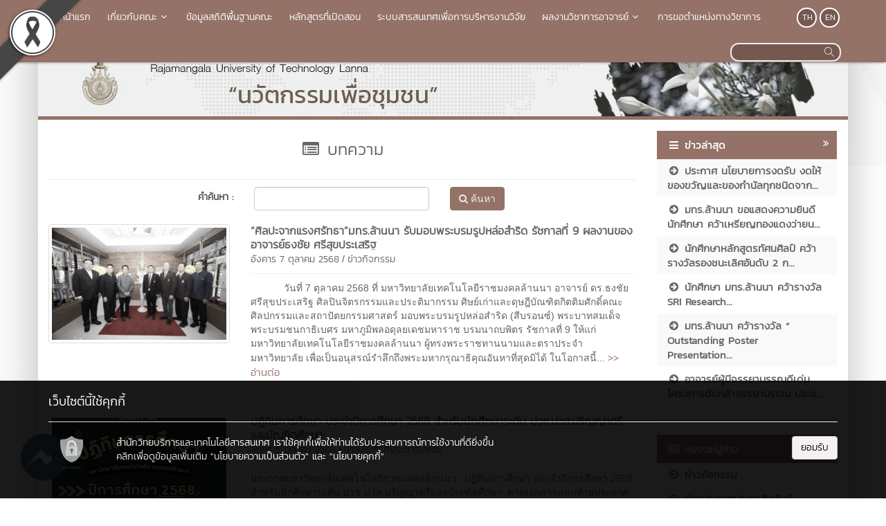

--- FILE ---
content_type: text/html; charset=UTF-8
request_url: https://arts.rmutl.ac.th/blog?page=2&lang=
body_size: 17071
content:
<!DOCTYPE html>
<html lang="en" style="filter: grayscale(75%);">
    <head>
        <meta charset="utf-8" />
        <meta http-equiv="X-UA-Compatible" content="IE=edge">
        <meta name="viewport" content="width=device-width,initial-scale=1,user-scalable=no">
        <title>บทความ | คณะศิลปกรรมและสถาปัตยกรรมศาสตร์</title>       
        <meta name="description" content="บทความ | คณะศิลปกรรมและสถาปัตยกรรมศาสตร์ มทร.ล้านนา" />
        <meta name="keywords" content="บทความ" />
        <meta name="author" content="มทร.ล้านนา" />
        <link rel="shortcut icon" href="https://arts.rmutl.ac.th/assets/img/rmutl_global_favicon.ico" /> 

        <meta property="og:site_name" content="คณะศิลปกรรมและสถาปัตยกรรมศาสตร์" />
	<meta property="og:url" content="https://arts.rmutl.ac.th/blog" />
	<meta property="og:title" content="บทความ | คณะศิลปกรรมและสถาปัตยกรรมศาสตร์" />
	<meta property="og:locale" content="th_TH" />
	<meta property="og:description" content="บทความ | คณะศิลปกรรมและสถาปัตยกรรมศาสตร์ มทร.ล้านนา" />
	<meta property="og:image" content="https://arts.rmutl.ac.th/assets/img/website-main-logo.jpg" />
	<meta property="og:image:width" content="560" />
	<meta property="og:image:height" content="420" />
	<meta property="og:type" content="article" />
	<meta property="article:published_time" content="2026-01-22 21:47:50 +07.00" />
	<meta property="article:author" content="มทร.ล้านนา" />
	<meta property="article:section" content="วันที่ | บทความ" />
	<meta property="article:tag" content="บทความ" />
	        

        <link rel="canonical" href="https://arts.rmutl.ac.th/">
        <link href="https://arts.rmutl.ac.th/assets/css/bootstrap.min.css" rel="stylesheet" type="text/css" />
	<link href="https://arts.rmutl.ac.th/assets/css/font-awesome.min.css" rel="stylesheet" type="text/css" />
	<link href="https://arts.rmutl.ac.th/assets/css/simple-line-icons.min.css" rel="stylesheet" type="text/css" />
	        <link href="https://arts.rmutl.ac.th/assets/css/style_orange_middle.min.css" rel="stylesheet" type="text/css" />

        	<script src="https://arts.rmutl.ac.th/assets/js/jquery.min.js" type="text/javascript" ></script>
		<script src="https://arts.rmutl.ac.th/assets/js/bootstrap.min.js" type="text/javascript" ></script>
		<script src="https://arts.rmutl.ac.th/assets/js/application.min.js" type="text/javascript" ></script>
	
        <!--[if lt IE 9]>
            <script src="https://arts.rmutl.ac.th/assets/js/respond.min.js"></script>
            <script src="https://arts.rmutl.ac.th/assets/js/html5shiv.min.js"></script>
        <![endif]-->

        	<!-- Google tag (gtag.js) -->
<script async src="https://www.googletagmanager.com/gtag/js?id=G-P6R48LF35G"></script>
<script>
  window.dataLayer = window.dataLayer || [];
  function gtag(){dataLayer.push(arguments);}
  gtag('js', new Date());

  gtag('config', 'G-P6R48LF35G');
</script>
    </head>

    <body>
        <div id="fb-root"></div>
                    <img src="https://e-cms.rmutl.ac.th/assets/img/black_ribbon_top_left.png" style="position: fixed;left: 0;z-index: 9999;width: 122px;height: auto;"/>   
                
        <nav class="navbar navbar-inverse navbar-fixed-top topbar">
            <div class="container">
                <div class="row">
                    <div class="navbar-header">
                        <button class="navbar-toggle" type="button" data-toggle="collapse" data-target=".navbar-collapse">
                            <span class="sr-only">Toggle Navigation</span>
                            <span class="icon-bar"></span>
                            <span class="icon-bar"></span>
                            <span class="icon-bar"></span>
                        </button>                       
                        <a href="https://arts.rmutl.ac.th/" class="topbar-main-link">
                            คณะศิลปกรรมและสถาปัตยกรรมศาสตร์                        </a>
                    </div>
                    <div class="navbar-collapse collapse" role="navigation">
                        <ul class="nav navbar-nav">
                                                                <li>
                                        <a href="https://arts.rmutl.ac.th/"  >
                                            <span class="icon icon-home"></span>&nbsp;หน้าแรก                                        </a>
                                    </li> 
                                                                        <li class="dropdown">
                                        <a href="#" class="dropdown-toggle top-menu" data-toggle="dropdown" data-hover="dropdown" data-close-others="false">
                                            เกี่ยวกับคณะ<span class="fa fa-fw fa-angle-down"></span>
                                        </a>
                                        <ul class="dropdown-menu dropdown-menu-modify">
                                                                                                <li>
                                                        <a href="https://arts.rmutl.ac.th/page/history_1"  >
                                                            ประวัติ และวิสัยทัศน์                                                        </a>
                                                    </li>
                                                                                                        <li>
                                                        <a href="https://arts.rmutl.ac.th/structure/manager1"  >
                                                            ผู้บริหาร                                                        </a>
                                                    </li>
                                                                                                        <li class="dropdown-submenu">
                                                        <a tabindex="-1" href="#">คณาจารย์สาขาศิลปกรรม</a>
                                                        <ul class="dropdown-menu">
                                                                                                                                <li><a tabindex="-1" href="https://arts.rmutl.ac.th/structure/painting" >หลักสูตรทัศนศิลป์ กลุ่มวิชาจิตรกรรม</a></li>
                                                                                                                                    <li><a tabindex="-1" href="https://arts.rmutl.ac.th/structure/sculpture" >หลักสูตรทัศนศิลป์ กลุ่มวิชาประติมากรรม</a></li>
                                                                                                                                        <li><a tabindex="-1" href="https://arts.rmutl.ac.th/structure/print" >หลักสูตรทัศนศิลป์ กลุ่มวิชาศิลปะภาพพิมพ์</a></li>
                                                                                                                                        <li><a tabindex="-1" href="https://arts.rmutl.ac.th/structure/thai" >หลักสูตรทัศนศิลป์ กลุ่มวิชาศิลปะไทย</a></li>
                                                                                                                                        <li><a tabindex="-1" href="https://arts.rmutl.ac.th/structure/media" >หลักสูตรทัศนศิลป์ กลุ่มวิชาสื่อศิลปะ</a></li>
                                                                                                                            </ul>
                                                    </li>
                                                                                                        <li class="dropdown-submenu">
                                                        <a tabindex="-1" href="#">คณาจารย์สาขาการออกแบบ</a>
                                                        <ul class="dropdown-menu">
                                                                                                                                <li><a tabindex="-1" href="https://arts.rmutl.ac.th/structure/Industrialdesign" >หลักสูตรออกแบบอุตสาหกรรม</a></li>
                                                                                                                                    <li><a tabindex="-1" href="https://arts.rmutl.ac.th/structure/Textiles" >หลักสูตรออกแบบแฟชั่น สิ่งทอ และเครื่องประดับ</a></li>
                                                                                                                                        <li><a tabindex="-1" href="https://arts.rmutl.ac.th/structure/Communicationdesign" >หลักสูตรออกแบบสื่อสาร</a></li>
                                                                                                                                        <li><a tabindex="-1" href="https://arts.rmutl.ac.th/structure/creative" >หลักสูตรการออกแบบสร้างสรรค์ (ป.โท)</a></li>
                                                                                                                            </ul>
                                                    </li>
                                                                                                        <li class="dropdown-submenu">
                                                        <a tabindex="-1" href="#">คณาจารย์สาขาเทคโนโลยีศิลป์</a>
                                                        <ul class="dropdown-menu">
                                                                                                                                <li><a tabindex="-1" href="https://arts.rmutl.ac.th/structure/Packaging" >หลักสูตรออกแบบบรรจุภัณฑ์</a></li>
                                                                                                                                    <li><a tabindex="-1" href="https://arts.rmutl.ac.th/structure/Printing" >หลักสูตรสื่อสิ่งพิมพ์ดิจิทัล</a></li>
                                                                                                                                        <li><a tabindex="-1" href="https://arts.rmutl.ac.th/structure/Ceramics" >หลักสูตรเทคโนโลยีเซรามิกส์</a></li>
                                                                                                                            </ul>
                                                    </li>
                                                                                                        <li class="dropdown-submenu">
                                                        <a tabindex="-1" href="#">คณาจารย์สาขาสถาปัตยกรรมศาสตร์</a>
                                                        <ul class="dropdown-menu">
                                                                                                                                <li><a tabindex="-1" href="https://arts.rmutl.ac.th/structure/Architecture" >หลักสูตรสถาปัตยกรรม</a></li>
                                                                                                                                    <li><a tabindex="-1" href="https://arts.rmutl.ac.th/structure/Interior" >หลักสูตรสถาปัตยกรรมภายใน</a></li>
                                                                                                                            </ul>
                                                    </li>
                                                                                                        <li>
                                                        <a href="https://arts.rmutl.ac.th/structure/officer"  >
                                                            เจ้าหน้าที่                                                        </a>
                                                    </li>
                                                                                                        <li>
                                                        <a href="https://arts.rmutl.ac.th/page/%E0%B8%9C%E0%B8%B1%E0%B8%87%E0%B8%AB%E0%B8%99%E0%B9%88%E0%B8%A7%E0%B8%A2%E0%B8%87%E0%B8%B2%E0%B8%99%E0%B8%81%E0%B8%B2%E0%B8%A3%E0%B9%83%E0%B8%AB%E0%B9%89%E0%B8%9A%E0%B8%A3%E0%B8%B4%E0%B8%81%E0%B8%B2%E0%B8%A3-%E0%B8%84%E0%B8%93%E0%B8%B0%E0%B8%A8%E0%B8%B4%E0%B8%A5%E0%B8%9B%E0%B8%81%E0%B8%A3%E0%B8%A3%E0%B8%A1%E0%B9%81%E0%B8%A5%E0%B8%B0%E0%B8%AA%E0%B8%96%E0%B8%B2%E0%B8%9B%E0%B8%B1%E0%B8%95%E0%B8%A2%E0%B8%81%E0%B8%A3%E0%B8%A3%E0%B8%A1%E0%B8%A8?lang=th"  >
                                                            ผังหน่วยงานการให้บริการของคณะ                                                        </a>
                                                    </li>
                                                                                               
                                        </ul>
                                    </li>   
                                                                        <li>
                                        <a href="https://datacenter.rmutl.ac.th/"  >
                                            ข้อมูลสถิติพื้นฐานคณะ                                        </a>
                                    </li> 
                                                                        <li>
                                        <a href="https://arts.rmutl.ac.th/page/curriculum1"  >
                                            หลักสูตรที่เปิดสอน                                        </a>
                                    </li> 
                                                                        <li>
                                        <a href="https://rdi.rmutl.ac.th/" target="_blank" >
                                            ระบบสารสนเทศเพื่อการบริหารงานวิจัย                                        </a>
                                    </li> 
                                                                        <li class="dropdown">
                                        <a href="#" class="dropdown-toggle top-menu" data-toggle="dropdown" data-hover="dropdown" data-close-others="false">
                                            ผลงานวิชาการอาจารย์<span class="fa fa-fw fa-angle-down"></span>
                                        </a>
                                        <ul class="dropdown-menu dropdown-menu-modify">
                                                                                                <li>
                                                        <a href="http://artjedyod.com/artinter/" target="_blank" >
                                                            ตำราอาจารย์ประจำคณะ                                                        </a>
                                                    </li>
                                                                                                        <li>
                                                        <a href="http://arts2.rmutl.ac.th/?page_id=6504" target="_blank" >
                                                            International Relations                                                        </a>
                                                    </li>
                                                                                               
                                        </ul>
                                    </li>   
                                                                        <li>
                                        <a href="https://arts.rmutl.ac.th/page/%E0%B8%81%E0%B8%B2%E0%B8%A3%E0%B8%82%E0%B8%AD%E0%B8%95%E0%B8%B3%E0%B9%81%E0%B8%AB%E0%B8%99%E0%B9%88%E0%B8%87%E0%B8%97%E0%B8%B2%E0%B8%87%E0%B8%A7%E0%B8%B4%E0%B8%8A%E0%B8%B2%E0%B8%81%E0%B8%B2%E0%B8%A3?lang=th"  >
                                            การขอตำแหน่งทางวิชาการ                                        </a>
                                    </li> 
                                       
                        </ul>
                        <div class="pull-right topbar-lang">
                                                        <a href="javascript:void(0);" class="btn btn-xs btn-icon btn-rounded">TH</a>
                            <a href="https://arts.rmutl.ac.th/blog?page=2&lang=en" class="btn btn-xs btn-icon btn-rounded">EN</a>
                        </div>
                        <form class="pull-right search" id="search_form" name="search-form" method="get" action="https://arts.rmutl.ac.th/search">
                                                        <input type="search"id="search_text_inp" class="form-control form-search input-rounded" value="" name="q">
                            <button type="submit">
                                <i class="icon icon-magnifier"></i>
                            </button>
                        </form>
                    </div>
                </div>
            </div>
        </nav>

        <section class="container main-container">
                        <div class="row">
                <img src="https://arts.rmutl.ac.th/assets/img/website-logo-th-helf.jpg" alt="โลโก้เว็บไซต์ บทความ | คณะศิลปกรรมและสถาปัตยกรรมศาสตร์" class="img-responsive" />
            </div>
            <div class="row">
                <span class="footer-divider"></span>
            </div>





<div class="row" style="margin-top: 15px; margin-bottom: 15px;">
    <div class="col-lg-9 col-md-9 col-ms-9">

<div class="row">
    <div class="col-lg-12 col-md-12 col-sm-12">
        <h1 class="page-header-category"><i class="fa fa-list-alt fa-fw"></i>&nbsp;บทความ</h1>
    </div>
</div>
<div class="row">
    <div class="col-lg-12">
        <form action="https://arts.rmutl.ac.th/searchpost" method="get">
            <label class="kanit col-lg-4 text-right" style="text-align: right;border-bottom: none;margin-top: 5px;">คำค้นหา : </label>
            <div class="col-lg-4">
                <input type="text" name="q" class="form-control" value="" >
            </div>
            <div class="col-lg-4">
                <button type="submit" class="btn btn_primary btn-xm"><i class="fa fa-search"></i> ค้นหา</button>
            </div>
        </form>
    </div>
</div>
<div style="height: 20px;">

</div>
<div class="row">
    <div class="col-lg-12 col-md-12 col-sm-12">
                        <section class="row">
                    <div class="col-lg-4 col-md-4 col-sm-4">
                        <a href="https://arts.rmutl.ac.th/news/30412-ศิลปะจากแรงศรัทธามทรล้านนา-รับมอบพระบรมรูปหล่อสำริด-รัชกาลที่-9-ผลงานของอาจารย์ธงชัย-ศรีสุขประเสริฐ" title="“ศิลปะจากแรงศรัทธา”มทร.ล้านนา รับมอบพระบรมรูปหล่อสำริด รัชกาลที่ 9 ผลงานของอาจารย์ธงชัย ศรีสุขประเสริฐ">
                            <img class="img-thumbnail img-responsive" src="https://e-cms.rmutl.ac.th/images?src=https://e-cms.rmutl.ac.th/assets/upload/images_w280/2025/10/post_thumbnail_2025100711015925182.jpg&w=280&h=180" alt="รูปภาพ : “ศิลปะจากแรงศรัทธา”มทร.ล้านนา รับมอบพระบรมรูปหล่อสำริด รัชกาลที่ 9 ผลงานของอาจารย์ธงชัย ศรีสุขประเสริฐ">
                        </a>                
                    </div>
                    <div class="col-lg-8 col-md-8 col-sm-8">
                                                <a class="blog-title-link" href="https://arts.rmutl.ac.th/news/30412-ศิลปะจากแรงศรัทธามทรล้านนา-รับมอบพระบรมรูปหล่อสำริด-รัชกาลที่-9-ผลงานของอาจารย์ธงชัย-ศรีสุขประเสริฐ" title="“ศิลปะจากแรงศรัทธา”มทร.ล้านนา รับมอบพระบรมรูปหล่อสำริด รัชกาลที่ 9 ผลงานของอาจารย์ธงชัย ศรีสุขประเสริฐ">
                            “ศิลปะจากแรงศรัทธา”มทร.ล้านนา รับมอบพระบรมรูปหล่อสำริด รัชกาลที่ 9 ผลงานของอาจารย์ธงชัย ศรีสุขประเสริฐ                           
                        </a>
                        <br>
                        <a class="blog-date-span" href="https://arts.rmutl.ac.th/date/2025-10-07">อังคาร 7 ตุลาคม 2568</a>
                        /
                                                        <a class="blog-date-span" href="https://arts.rmutl.ac.th/category/1-ข่าวกิจกรรม">ข่าวกิจกรรม</a>
                                                        <hr style="margin-top:10px;margin-bottom:10px;">
                        <p class="blog-content">&nbsp; &nbsp; &nbsp; &nbsp; &nbsp; &nbsp; วันที่ 7 ตุลาคม 2568 ที่ มหาวิทยาลัยเทคโนโลยีราชมงคลล้านนา อาจารย์ ดร.ธงชัย ศรีสุขประเสริฐ ศิลปินจิตรกรรมและประติมากรรม ศิษย์เก่าและดุษฎีบัณฑิตกิตติมศักดิ์คณะศิลปกรรมและสถาปัตยกรรมศาสตร์ มอบพระบรมรูปหล่อสำริด (สีบรอนซ์) พระบาทสมเด็จพระบรมชนกาธิเบศร มหาภูมิพลอดุลยเดชมหาราช บรมนาถบพิตร รัชกาลที่ 9 ให้แก่มหาวิทยาลัยเทคโนโลยีราชมงคลล้านนา ผู้ทรงพระราชทานนามและตราประจำมหาวิทยาลัย เพื่อเป็นอนุสรณ์รำลึกถึงพระมหากรุณาธิคุณอันหาที่สุดมิได้ ในโอกาสนี้... <a class="blog-read-link" href="https://arts.rmutl.ac.th/news/30412-ศิลปะจากแรงศรัทธามทรล้านนา-รับมอบพระบรมรูปหล่อสำริด-รัชกาลที่-9-ผลงานของอาจารย์ธงชัย-ศรีสุขประเสริฐ" title="อ่านต่อ : “ศิลปะจากแรงศรัทธา”มทร.ล้านนา รับมอบพระบรมรูปหล่อสำริด รัชกาลที่ 9 ผลงานของอาจารย์ธงชัย ศรีสุขประเสริฐ"> >> อ่านต่อ</a></p> 
                    </div>
                </section>  
                <hr>
                                <section class="row">
                    <div class="col-lg-4 col-md-4 col-sm-4">
                        <a href="https://arts.rmutl.ac.th/news/30397-ปฏิทินการศึกษา-ประจำปีการศึกษา-2568-สำหรับนักศึกษาระดับ-ปวชปวสปริญญาตรีและบัณฑิตศึกษา" title="ปฏิทินการศึกษา ประจำปีการศึกษา 2568 สำหรับนักศึกษาระดับ ปวช.ปวส.ปริญญาตรีและบัณฑิตศึกษา">
                            <img class="img-thumbnail img-responsive" src="https://e-cms.rmutl.ac.th/images?src=https://e-cms.rmutl.ac.th/assets/upload/images_w280/2025/10/post_thumbnail_2025100611295370890.png&w=280&h=180" alt="รูปภาพ : ปฏิทินการศึกษา ประจำปีการศึกษา 2568 สำหรับนักศึกษาระดับ ปวช.ปวส.ปริญญาตรีและบัณฑิตศึกษา">
                        </a>                
                    </div>
                    <div class="col-lg-8 col-md-8 col-sm-8">
                                                <a class="blog-title-link" href="https://arts.rmutl.ac.th/news/30397-ปฏิทินการศึกษา-ประจำปีการศึกษา-2568-สำหรับนักศึกษาระดับ-ปวชปวสปริญญาตรีและบัณฑิตศึกษา" title="ปฏิทินการศึกษา ประจำปีการศึกษา 2568 สำหรับนักศึกษาระดับ ปวช.ปวส.ปริญญาตรีและบัณฑิตศึกษา">
                            ปฏิทินการศึกษา ประจำปีการศึกษา 2568 สำหรับนักศึกษาระดับ ปวช.ปวส.ปริญญาตรีและบัณฑิตศึกษา                           
                        </a>
                        <br>
                        <a class="blog-date-span" href="https://arts.rmutl.ac.th/date/2025-10-06">จันทร์ 6 ตุลาคม 2568</a>
                        /
                                                        <a class="blog-date-span" href="https://arts.rmutl.ac.th/category/12-ข่าวประกาศประชาสัมพันธ์">ข่าวประกาศประชาสัมพันธ์</a>
                                                        <hr style="margin-top:10px;margin-bottom:10px;">
                        <p class="blog-content">ประกาศมหาวิทยาลัยเทคโนโลยีราชมงคลล้านนา&nbsp;&nbsp;

ปฏิทินการศึกษา ประจำปีการศึกษา 2568 สำหรับนักศึกษาระดับ ปวช.ปวส.ปริญญาตรีและบัณฑิตศึกษา&nbsp;

ตามเอกสารแนบท้ายประกาศนี้&nbsp;

&nbsp;

&nbsp;
 <a class="blog-read-link" href="https://arts.rmutl.ac.th/news/30397-ปฏิทินการศึกษา-ประจำปีการศึกษา-2568-สำหรับนักศึกษาระดับ-ปวชปวสปริญญาตรีและบัณฑิตศึกษา" title="อ่านต่อ : ปฏิทินการศึกษา ประจำปีการศึกษา 2568 สำหรับนักศึกษาระดับ ปวช.ปวส.ปริญญาตรีและบัณฑิตศึกษา"> >> อ่านต่อ</a></p> 
                    </div>
                </section>  
                <hr>
                                <section class="row">
                    <div class="col-lg-4 col-md-4 col-sm-4">
                        <a href="https://arts.rmutl.ac.th/news/30269-นักศึกษาหลักสูตรสื่อสิ่งพิมพ์ดิจิทัลทีม-vision-makers คว้ารางวัลรองชนะเลิศอันดับ-1-โครงการออมสินยุวพัฒน์รักษ์ถิ่น-2568" title="นักศึกษาหลักสูตรสื่อสิ่งพิมพ์ดิจิทัลทีม Vision Makers คว้ารางวัลรองชนะเลิศอันดับ 1 โครงการออมสินยุวพัฒน์รักษ์ถิ่น 2568">
                            <img class="img-thumbnail img-responsive" src="https://e-cms.rmutl.ac.th/images?src=https://e-cms.rmutl.ac.th/assets/upload/images_w280/2025/09/post_thumbnail_2025092415091992194.png&w=280&h=180" alt="รูปภาพ : นักศึกษาหลักสูตรสื่อสิ่งพิมพ์ดิจิทัลทีม Vision Makers คว้ารางวัลรองชนะเลิศอันดับ 1 โครงการออมสินยุวพัฒน์รักษ์ถิ่น 2568">
                        </a>                
                    </div>
                    <div class="col-lg-8 col-md-8 col-sm-8">
                                                <a class="blog-title-link" href="https://arts.rmutl.ac.th/news/30269-นักศึกษาหลักสูตรสื่อสิ่งพิมพ์ดิจิทัลทีม-vision-makers คว้ารางวัลรองชนะเลิศอันดับ-1-โครงการออมสินยุวพัฒน์รักษ์ถิ่น-2568" title="นักศึกษาหลักสูตรสื่อสิ่งพิมพ์ดิจิทัลทีม Vision Makers คว้ารางวัลรองชนะเลิศอันดับ 1 โครงการออมสินยุวพัฒน์รักษ์ถิ่น 2568">
                            นักศึกษาหลักสูตรสื่อสิ่งพิมพ์ดิจิทัลทีม Vision Makers คว้ารางวัลรองชนะเลิศอันดับ 1 โครงการออมสินยุวพัฒน์รักษ์ถิ่น 2568                           
                        </a>
                        <br>
                        <a class="blog-date-span" href="https://arts.rmutl.ac.th/date/2025-09-17">พุธ 17 กันยายน 2568</a>
                        /
                                                        <a class="blog-date-span" href="https://arts.rmutl.ac.th/category/7-ข่าวรับรางวัล">ข่าวรับรางวัล</a>
                                                        <hr style="margin-top:10px;margin-bottom:10px;">
                        <p class="blog-content">ขอแสดงความยินดีกับทีม Vision Makers&nbsp;

นักศึกษาหลักสูตรสื่อสิ่งพิมพ์ดิจิทัล คณะศิลปกรรมและสถาปัตยกรรมศาสตร์ มหาวิทยาลัยเทคโนโลยีราชมงคลล้านนา

สมาชิกทีมนักศึกษา :

1.นางสาวณัฐนรี นันตาบุญ (ตูน)

2.นางสาวจิตตรา หล้ากาศ (ตะวัน)

3.นาวสาวธีร์ธิดา ปัญชำนาญค้า (ดิว)

4. นางสาวเกวลิน จับใจนาย (ฟิล์ม)

5.นางสาวศิริรัตน์ อุ่นเมือง (เม)

6.นางสาวปาลิตา ตุ้ยเตียม (พลอย)

อาจารย์ที่ปรึกษา :

1.อ.ภฤศพงศ์ เพชรบุล (หลักสูตรสื่อสิ่งพิ... <a class="blog-read-link" href="https://arts.rmutl.ac.th/news/30269-นักศึกษาหลักสูตรสื่อสิ่งพิมพ์ดิจิทัลทีม-vision-makers คว้ารางวัลรองชนะเลิศอันดับ-1-โครงการออมสินยุวพัฒน์รักษ์ถิ่น-2568" title="อ่านต่อ : นักศึกษาหลักสูตรสื่อสิ่งพิมพ์ดิจิทัลทีม Vision Makers คว้ารางวัลรองชนะเลิศอันดับ 1 โครงการออมสินยุวพัฒน์รักษ์ถิ่น 2568"> >> อ่านต่อ</a></p> 
                    </div>
                </section>  
                <hr>
                                <section class="row">
                    <div class="col-lg-4 col-md-4 col-sm-4">
                        <a href="https://arts.rmutl.ac.th/news/29986-โครงการอบรมเชิงปฏิบัติการงานช่างศิลปกรรมสลักดุนโลหะลวดลายอัตลักษณ์ล้านนาเพื่อเสริมสร้างทักษะการเรียนรู้ตลอดชีวิต" title="โครงการอบรมเชิงปฏิบัติการงานช่างศิลปกรรมสลักดุนโลหะลวดลายอัตลักษณ์ล้านนาเพื่อเสริมสร้างทักษะการเรียนรู้ตลอดชีวิต">
                            <img class="img-thumbnail img-responsive" src="https://e-cms.rmutl.ac.th/images?src=https://e-cms.rmutl.ac.th/assets/upload/images_w280/2025/08/post_thumbnail_2025082910110697962.png&w=280&h=180" alt="รูปภาพ : โครงการอบรมเชิงปฏิบัติการงานช่างศิลปกรรมสลักดุนโลหะลวดลายอัตลักษณ์ล้านนาเพื่อเสริมสร้างทักษะการเรียนรู้ตลอดชีวิต">
                        </a>                
                    </div>
                    <div class="col-lg-8 col-md-8 col-sm-8">
                                                <a class="blog-title-link" href="https://arts.rmutl.ac.th/news/29986-โครงการอบรมเชิงปฏิบัติการงานช่างศิลปกรรมสลักดุนโลหะลวดลายอัตลักษณ์ล้านนาเพื่อเสริมสร้างทักษะการเรียนรู้ตลอดชีวิต" title="โครงการอบรมเชิงปฏิบัติการงานช่างศิลปกรรมสลักดุนโลหะลวดลายอัตลักษณ์ล้านนาเพื่อเสริมสร้างทักษะการเรียนรู้ตลอดชีวิต">
                            โครงการอบรมเชิงปฏิบัติการงานช่างศิลปกรรมสลักดุนโลหะลวดลายอัตลักษณ์ล้านนาเพื่อเสริมสร้างทักษะการเรียนรู้ตลอดชีวิต                           
                        </a>
                        <br>
                        <a class="blog-date-span" href="https://arts.rmutl.ac.th/date/2025-08-29">ศุกร์ 29 สิงหาคม 2568</a>
                        /
                                                        <a class="blog-date-span" href="https://arts.rmutl.ac.th/category/1-ข่าวกิจกรรม">ข่าวกิจกรรม</a>
                                                        <hr style="margin-top:10px;margin-bottom:10px;">
                        <p class="blog-content">วันพุธที่ 27 สิงหาคม พ.ศ. 2568 คณะศิลปกรรมและสถาปัตยกรรมศาสตร์ มหาวิทยาลัยเทคโนโลยีราชมงคลล้านนา

จัดกิจกรรม&ldquo;โครงการอบรมเชิงปฏิบัติการงานช่างศิลปกรรมสลักดุนโลหะลวดลายอัตลักษณ์ล้านนาเพื่อเสริมสร้างทักษะการเรียนรู้ตลอดชีวิต&rdquo;

&nbsp;

โครงการนี้จัดขึ้นเพื่อเสริมสร้างทักษะการเรียนรู้ตลอดชีวิต สามารถช่วยผลักดันและเพิ่มศักยภาพการเรียนรู้ให้เกิดทักษะเฉพาะด้านกับผู้เข้าร่วมอบรม

เกิดองค์ความรู้ใหม่เพื่อใช้ในการต่อยอดได้จริงในอนาคต เกิดการเรียนรู้ที่ได้จากการลงมือปฏิบัติจริ... <a class="blog-read-link" href="https://arts.rmutl.ac.th/news/29986-โครงการอบรมเชิงปฏิบัติการงานช่างศิลปกรรมสลักดุนโลหะลวดลายอัตลักษณ์ล้านนาเพื่อเสริมสร้างทักษะการเรียนรู้ตลอดชีวิต" title="อ่านต่อ : โครงการอบรมเชิงปฏิบัติการงานช่างศิลปกรรมสลักดุนโลหะลวดลายอัตลักษณ์ล้านนาเพื่อเสริมสร้างทักษะการเรียนรู้ตลอดชีวิต"> >> อ่านต่อ</a></p> 
                    </div>
                </section>  
                <hr>
                                <section class="row">
                    <div class="col-lg-4 col-md-4 col-sm-4">
                        <a href="https://arts.rmutl.ac.th/news/29877-คณะศิลปกรรมและสถาปัตยกรรมศาสตร์-มทรล้านนา-ร่วมลงนาม-mou-กับ-มหาวิทยาลัยโซซอน-ประเทศเกาหลีใต้" title="คณะศิลปกรรมและสถาปัตยกรรมศาสตร์ มทร.ล้านนา ร่วมลงนาม MOU กับ มหาวิทยาลัยโซซอน ประเทศเกาหลีใต้">
                            <img class="img-thumbnail img-responsive" src="https://e-cms.rmutl.ac.th/images?src=https://e-cms.rmutl.ac.th/assets/upload/images_w280/2025/08/post_thumbnail_2025081916280123042.png&w=280&h=180" alt="รูปภาพ : คณะศิลปกรรมและสถาปัตยกรรมศาสตร์ มทร.ล้านนา ร่วมลงนาม MOU กับ มหาวิทยาลัยโซซอน ประเทศเกาหลีใต้">
                        </a>                
                    </div>
                    <div class="col-lg-8 col-md-8 col-sm-8">
                                                <a class="blog-title-link" href="https://arts.rmutl.ac.th/news/29877-คณะศิลปกรรมและสถาปัตยกรรมศาสตร์-มทรล้านนา-ร่วมลงนาม-mou-กับ-มหาวิทยาลัยโซซอน-ประเทศเกาหลีใต้" title="คณะศิลปกรรมและสถาปัตยกรรมศาสตร์ มทร.ล้านนา ร่วมลงนาม MOU กับ มหาวิทยาลัยโซซอน ประเทศเกาหลีใต้">
                            คณะศิลปกรรมและสถาปัตยกรรมศาสตร์ มทร.ล้านนา ร่วมลงนาม MOU กับ มหาวิทยาลัยโซซอน ประเทศเกาหลีใต้                           
                        </a>
                        <br>
                        <a class="blog-date-span" href="https://arts.rmutl.ac.th/date/2025-08-19">อังคาร 19 สิงหาคม 2568</a>
                        /
                                                        <a class="blog-date-span" href="https://arts.rmutl.ac.th/category/1-ข่าวกิจกรรม">ข่าวกิจกรรม</a>
                                                                <a class="blog-date-span" href="https://arts.rmutl.ac.th/category/6-ข่าววิเทศสัมพันธ์">ข่าววิเทศสัมพันธ์</a>
                                                        <hr style="margin-top:10px;margin-bottom:10px;">
                        <p class="blog-content">คณะผู้บริหาร มหาวิทยาลัยเทคโนโลยีราชมงคลล้านนา นำโดย รองศาสตราจารย์ ดร.ธีระศักดิ์ อุรัจนานนท์ รองอธิการบดีฝ่ายกิจการสภา และ อาจารย์นที สัมปุรณะพันธ์ คณบดีคณะศิลปกรรมและสถาปัตยกรรมศาสตร์ พร้อมด้วยคณาจารย์ ให้การต้อนรับและร่วมประชุมลงนามบันทึกความร่วมมือทางวิชาการ (MOU) กับ มูลนิธิ ArtBridge27 Asia Culture ODASIS (GJS&amp;C) และ  <a class="blog-read-link" href="https://arts.rmutl.ac.th/news/29877-คณะศิลปกรรมและสถาปัตยกรรมศาสตร์-มทรล้านนา-ร่วมลงนาม-mou-กับ-มหาวิทยาลัยโซซอน-ประเทศเกาหลีใต้" title="อ่านต่อ : คณะศิลปกรรมและสถาปัตยกรรมศาสตร์ มทร.ล้านนา ร่วมลงนาม MOU กับ มหาวิทยาลัยโซซอน ประเทศเกาหลีใต้"> >> อ่านต่อ</a></p> 
                    </div>
                </section>  
                <hr>
                                <section class="row">
                    <div class="col-lg-4 col-md-4 col-sm-4">
                        <a href="https://arts.rmutl.ac.th/news/29846-ผู้ช่วยศาสตราจารย์ไพโรจน์-วรพจน์พรชัย-รับโล่เกียรติคุณ-ที่สุดคลินิกเทคโนโลยีเครือข่ายระดับภาค-ภาคเหนือ" title="ผู้ช่วยศาสตราจารย์ไพโรจน์ วรพจน์พรชัย รับโล่เกียรติคุณ ที่สุดคลินิกเทคโนโลยีเครือข่ายระดับภาค (ภาคเหนือ)">
                            <img class="img-thumbnail img-responsive" src="https://e-cms.rmutl.ac.th/images?src=https://e-cms.rmutl.ac.th/assets/upload/images_w280/2025/08/post_thumbnail_2025081810505620697.jpg&w=280&h=180" alt="รูปภาพ : ผู้ช่วยศาสตราจารย์ไพโรจน์ วรพจน์พรชัย รับโล่เกียรติคุณ ที่สุดคลินิกเทคโนโลยีเครือข่ายระดับภาค (ภาคเหนือ)">
                        </a>                
                    </div>
                    <div class="col-lg-8 col-md-8 col-sm-8">
                                                <a class="blog-title-link" href="https://arts.rmutl.ac.th/news/29846-ผู้ช่วยศาสตราจารย์ไพโรจน์-วรพจน์พรชัย-รับโล่เกียรติคุณ-ที่สุดคลินิกเทคโนโลยีเครือข่ายระดับภาค-ภาคเหนือ" title="ผู้ช่วยศาสตราจารย์ไพโรจน์ วรพจน์พรชัย รับโล่เกียรติคุณ ที่สุดคลินิกเทคโนโลยีเครือข่ายระดับภาค (ภาคเหนือ)">
                            ผู้ช่วยศาสตราจารย์ไพโรจน์ วรพจน์พรชัย รับโล่เกียรติคุณ ที่สุดคลินิกเทคโนโลยีเครือข่ายระดับภาค (ภาคเหนือ)                           
                        </a>
                        <br>
                        <a class="blog-date-span" href="https://arts.rmutl.ac.th/date/2025-08-18">จันทร์ 18 สิงหาคม 2568</a>
                        /
                                                        <a class="blog-date-span" href="https://arts.rmutl.ac.th/category/12-ข่าวประกาศประชาสัมพันธ์">ข่าวประกาศประชาสัมพันธ์</a>
                                                                <a class="blog-date-span" href="https://arts.rmutl.ac.th/category/7-ข่าวรับรางวัล">ข่าวรับรางวัล</a>
                                                        <hr style="margin-top:10px;margin-bottom:10px;">
                        <p class="blog-content">ขอแสดงความยินดีกับ ผู้ช่วยศาสตราจารย์ไพโรจน์ วรพจน์พรชัย

อาจารย์ประจำหลักสูตรออกแบบแฟชั่น สิ่งทอ และเครื่องประดับ

ขึ้นรับโล่เกียรติคุณ &quot;ที่สุดคลินิกเทคโนโลยีเครือข่ายระดับภาค (ภาคเหนือ)&quot; จากท่านสุณีย์ เลิศเพียรธรรม รองปลัดกระทรวงการอุดมศึกษา

วิทยาศาสตร์ วิจัยและนวัตกรรม ในงาน อว.แฟร์ 2525

&nbsp;

&nbsp; &nbsp;... <a class="blog-read-link" href="https://arts.rmutl.ac.th/news/29846-ผู้ช่วยศาสตราจารย์ไพโรจน์-วรพจน์พรชัย-รับโล่เกียรติคุณ-ที่สุดคลินิกเทคโนโลยีเครือข่ายระดับภาค-ภาคเหนือ" title="อ่านต่อ : ผู้ช่วยศาสตราจารย์ไพโรจน์ วรพจน์พรชัย รับโล่เกียรติคุณ ที่สุดคลินิกเทคโนโลยีเครือข่ายระดับภาค (ภาคเหนือ)"> >> อ่านต่อ</a></p> 
                    </div>
                </section>  
                <hr>
                                <section class="row">
                    <div class="col-lg-4 col-md-4 col-sm-4">
                        <a href="https://arts.rmutl.ac.th/news/29844-นักศึกษาชั้นปีที่-2-หลักสูตรออกแบบอุตสาหกรรม-คว้ารางวัลรองชนะเลิศอันดับ-2-การประกวดออกแบบมาสคอท-โฮมสุขภัณฑ์" title="นักศึกษาชั้นปีที่ 2 หลักสูตรออกแบบอุตสาหกรรม คว้ารางวัลรองชนะเลิศอันดับ 2 การประกวดออกแบบมาสคอท โฮมสุขภัณฑ์">
                            <img class="img-thumbnail img-responsive" src="https://e-cms.rmutl.ac.th/images?src=https://e-cms.rmutl.ac.th/assets/upload/images_w280/2025/08/post_thumbnail_2025081810385070874.jpg&w=280&h=180" alt="รูปภาพ : นักศึกษาชั้นปีที่ 2 หลักสูตรออกแบบอุตสาหกรรม คว้ารางวัลรองชนะเลิศอันดับ 2 การประกวดออกแบบมาสคอท โฮมสุขภัณฑ์">
                        </a>                
                    </div>
                    <div class="col-lg-8 col-md-8 col-sm-8">
                                                <a class="blog-title-link" href="https://arts.rmutl.ac.th/news/29844-นักศึกษาชั้นปีที่-2-หลักสูตรออกแบบอุตสาหกรรม-คว้ารางวัลรองชนะเลิศอันดับ-2-การประกวดออกแบบมาสคอท-โฮมสุขภัณฑ์" title="นักศึกษาชั้นปีที่ 2 หลักสูตรออกแบบอุตสาหกรรม คว้ารางวัลรองชนะเลิศอันดับ 2 การประกวดออกแบบมาสคอท โฮมสุขภัณฑ์">
                            นักศึกษาชั้นปีที่ 2 หลักสูตรออกแบบอุตสาหกรรม คว้ารางวัลรองชนะเลิศอันดับ 2 การประกวดออกแบบมาสคอท โฮมสุขภัณฑ์                           
                        </a>
                        <br>
                        <a class="blog-date-span" href="https://arts.rmutl.ac.th/date/2025-08-18">จันทร์ 18 สิงหาคม 2568</a>
                        /
                                                        <a class="blog-date-span" href="https://arts.rmutl.ac.th/category/12-ข่าวประกาศประชาสัมพันธ์">ข่าวประกาศประชาสัมพันธ์</a>
                                                                <a class="blog-date-span" href="https://arts.rmutl.ac.th/category/7-ข่าวรับรางวัล">ข่าวรับรางวัล</a>
                                                        <hr style="margin-top:10px;margin-bottom:10px;">
                        <p class="blog-content">คณะศิลปกรรมและสถาปัตยกรรมศาสตร์ ขอแสดงความยินดีกับ

น.ส.ผ่องนภา ลุงสาง นศ.ชั้นปีที่ 2 หลักสูตรออกแบบอุตสาหกรรม

ได้รางวัลรองชนะเลิศอันดับ 2

ในการประกวดออกแบบมาสคอท โฮมสุขภัณฑ์

ได้รับทุนการศึกษา 2,000 บาท

พร้อมบัตรของขวัญโฮมสุขภัณฑ์ 1,000 บาท

ในการประกวดครั้งนี้ มีนักศึกษาและผู้ที่สนใจ ส่งผลงานเข้าร่วมการประกวดกว่า 50 ผลงาน

 <a class="blog-read-link" href="https://arts.rmutl.ac.th/news/29844-นักศึกษาชั้นปีที่-2-หลักสูตรออกแบบอุตสาหกรรม-คว้ารางวัลรองชนะเลิศอันดับ-2-การประกวดออกแบบมาสคอท-โฮมสุขภัณฑ์" title="อ่านต่อ : นักศึกษาชั้นปีที่ 2 หลักสูตรออกแบบอุตสาหกรรม คว้ารางวัลรองชนะเลิศอันดับ 2 การประกวดออกแบบมาสคอท โฮมสุขภัณฑ์"> >> อ่านต่อ</a></p> 
                    </div>
                </section>  
                <hr>
                                <section class="row">
                    <div class="col-lg-4 col-md-4 col-sm-4">
                        <a href="https://arts.rmutl.ac.th/news/29818-โครงการเทคนิคการจัดทำผลงานสร้างสรรค์เพื่อขอกำหนดตำแหน่งทางวิชาการ-2568" title="โครงการเทคนิคการจัดทำผลงานสร้างสรรค์เพื่อขอกำหนดตำแหน่งทางวิชาการ 2568">
                            <img class="img-thumbnail img-responsive" src="https://e-cms.rmutl.ac.th/images?src=https://e-cms.rmutl.ac.th/assets/upload/images_w280/2025/08/post_thumbnail_2025081415081435521.jpg&w=280&h=180" alt="รูปภาพ : โครงการเทคนิคการจัดทำผลงานสร้างสรรค์เพื่อขอกำหนดตำแหน่งทางวิชาการ 2568">
                        </a>                
                    </div>
                    <div class="col-lg-8 col-md-8 col-sm-8">
                                                <a class="blog-title-link" href="https://arts.rmutl.ac.th/news/29818-โครงการเทคนิคการจัดทำผลงานสร้างสรรค์เพื่อขอกำหนดตำแหน่งทางวิชาการ-2568" title="โครงการเทคนิคการจัดทำผลงานสร้างสรรค์เพื่อขอกำหนดตำแหน่งทางวิชาการ 2568">
                            โครงการเทคนิคการจัดทำผลงานสร้างสรรค์เพื่อขอกำหนดตำแหน่งทางวิชาการ 2568                           
                        </a>
                        <br>
                        <a class="blog-date-span" href="https://arts.rmutl.ac.th/date/2025-08-14">พฤหัสบดี 14 สิงหาคม 2568</a>
                        /
                                                        <a class="blog-date-span" href="https://arts.rmutl.ac.th/category/1-ข่าวกิจกรรม">ข่าวกิจกรรม</a>
                                                                <a class="blog-date-span" href="https://arts.rmutl.ac.th/category/5-ข่าวอบรม/เสวนา">ข่าวอบรม/เสวนา</a>
                                                        <hr style="margin-top:10px;margin-bottom:10px;">
                        <p class="blog-content">คณะศิลปกรรมและสถาปัตยกรรมศาสตร์ มหาวิทยาลัยเทคโนโลยีราชมงคลล้านนา มีแนวนโยบายในการส่งเสริมให้อาจารย์เข้าสู่การขอตำแหน่งทางวิชาการ

จึงได้จัดโครงการ &ldquo;เทคนิคการจัดทำผลงานสร้างสรรค์เพื่อขอกำหนดตำแหน่งทางวิชาการ คณะศิลปกรรมและสถาปัตยกรรมศาสตร์&rdquo;

เพื่อให้มีคุณภาพของผลงานและมาตรฐานตามที่ ก.พ.อ. กำหนด&nbsp; และเพื่อกระตุ้นผลักดันการขอตำแหน่งทางวิชาการของคณาจารย์ของคณะศิลปกรรมและสถาปัตยกรรมศาสตร

ให้มีจำนวนเพิ่มขึ้น ตามเกณฑ์ที่มหาวิทยาลัยกำหนดไว้

วิทยากรโดย

ศาสต... <a class="blog-read-link" href="https://arts.rmutl.ac.th/news/29818-โครงการเทคนิคการจัดทำผลงานสร้างสรรค์เพื่อขอกำหนดตำแหน่งทางวิชาการ-2568" title="อ่านต่อ : โครงการเทคนิคการจัดทำผลงานสร้างสรรค์เพื่อขอกำหนดตำแหน่งทางวิชาการ 2568"> >> อ่านต่อ</a></p> 
                    </div>
                </section>  
                <hr>
                                <section class="row">
                    <div class="col-lg-4 col-md-4 col-sm-4">
                        <a href="https://arts.rmutl.ac.th/news/29798-โครงการอบรม-start-up-เพื่อส่งเสริมและพัฒนาเกี่ยวกับศิลปะที่มีอัตลักษณ์ล้านนาร่วมสมัย" title="โครงการอบรม Start up เพื่อส่งเสริมและพัฒนาเกี่ยวกับศิลปะที่มีอัตลักษณ์ล้านนาร่วมสมัย">
                            <img class="img-thumbnail img-responsive" src="https://e-cms.rmutl.ac.th/images?src=https://e-cms.rmutl.ac.th/assets/upload/images_w280/2025/08/post_thumbnail_2025081311122729022.png&w=280&h=180" alt="รูปภาพ : โครงการอบรม Start up เพื่อส่งเสริมและพัฒนาเกี่ยวกับศิลปะที่มีอัตลักษณ์ล้านนาร่วมสมัย">
                        </a>                
                    </div>
                    <div class="col-lg-8 col-md-8 col-sm-8">
                                                <a class="blog-title-link" href="https://arts.rmutl.ac.th/news/29798-โครงการอบรม-start-up-เพื่อส่งเสริมและพัฒนาเกี่ยวกับศิลปะที่มีอัตลักษณ์ล้านนาร่วมสมัย" title="โครงการอบรม Start up เพื่อส่งเสริมและพัฒนาเกี่ยวกับศิลปะที่มีอัตลักษณ์ล้านนาร่วมสมัย">
                            โครงการอบรม Start up เพื่อส่งเสริมและพัฒนาเกี่ยวกับศิลปะที่มีอัตลักษณ์ล้านนาร่วมสมัย                           
                        </a>
                        <br>
                        <a class="blog-date-span" href="https://arts.rmutl.ac.th/date/2025-08-13">พุธ 13 สิงหาคม 2568</a>
                        /
                                                        <a class="blog-date-span" href="https://arts.rmutl.ac.th/category/1-ข่าวกิจกรรม">ข่าวกิจกรรม</a>
                                                                <a class="blog-date-span" href="https://arts.rmutl.ac.th/category/5-ข่าวอบรม/เสวนา">ข่าวอบรม/เสวนา</a>
                                                        <hr style="margin-top:10px;margin-bottom:10px;">
                        <p class="blog-content">เพื่อการส่งเสริมการคิดเชิงนวัตกรรมในยุคปัจจุบัน ซึ่งเป็นทักษะสำคัญสำหรับนักศึกษาด้านศิลปะในการวิเคราะห์ปัญหา และสร้างสรรค์ผลงานที่สามารถตอบสนองต่อความต้องการของตลาดได้อย่างมีประสิทธิภาพ โดยเฉพาะในบริบทของศิลปะล้านนาร่วมสมัย ซึ่งสามารถนำไปต่อยอดในเชิงธุรกิจและบูรณาการเข้ากับเทคโนโลยีดิจิทัลได้อย่างลงตัวโครงการดังกล่าวมุ่งเน้นการจัดกิจกรรมเชิงปฏิบัติการเพื่อให้นักศึกษาได้เรียนรู้จากประสบการณ์ตรง โดยมีวัตถุประสงค์เพื่อส่งเสริมทักษะด้านความคิดสร้างสรรค์ การพัฒนาผลงานศิลปะให้มีอัตลักษณ์ และเตรียมความพร้อมในการเป็นผู้... <a class="blog-read-link" href="https://arts.rmutl.ac.th/news/29798-โครงการอบรม-start-up-เพื่อส่งเสริมและพัฒนาเกี่ยวกับศิลปะที่มีอัตลักษณ์ล้านนาร่วมสมัย" title="อ่านต่อ : โครงการอบรม Start up เพื่อส่งเสริมและพัฒนาเกี่ยวกับศิลปะที่มีอัตลักษณ์ล้านนาร่วมสมัย"> >> อ่านต่อ</a></p> 
                    </div>
                </section>  
                <hr>
                                <section class="row">
                    <div class="col-lg-4 col-md-4 col-sm-4">
                        <a href="https://arts.rmutl.ac.th/news/29647-ปรับปรุงระบบดาวน์โหลดซอฟต์แวร์ลิขสิทธิ์" title="ปรับปรุงระบบดาวน์โหลดซอฟต์แวร์ลิขสิทธิ์">
                            <img class="img-thumbnail img-responsive" src="https://e-cms.rmutl.ac.th/images?src=https://e-cms.rmutl.ac.th/assets/upload/images_w280/2025/07/post_thumbnail_2025072909553824789.png&w=280&h=180" alt="รูปภาพ : ปรับปรุงระบบดาวน์โหลดซอฟต์แวร์ลิขสิทธิ์">
                        </a>                
                    </div>
                    <div class="col-lg-8 col-md-8 col-sm-8">
                                                <a class="blog-title-link" href="https://arts.rmutl.ac.th/news/29647-ปรับปรุงระบบดาวน์โหลดซอฟต์แวร์ลิขสิทธิ์" title="ปรับปรุงระบบดาวน์โหลดซอฟต์แวร์ลิขสิทธิ์">
                            ปรับปรุงระบบดาวน์โหลดซอฟต์แวร์ลิขสิทธิ์                           
                        </a>
                        <br>
                        <a class="blog-date-span" href="https://arts.rmutl.ac.th/date/2025-07-29">อังคาร 29 กรกฎาคม 2568</a>
                        /
                                                        <a class="blog-date-span" href="https://arts.rmutl.ac.th/category/12-ข่าวประกาศประชาสัมพันธ์">ข่าวประกาศประชาสัมพันธ์</a>
                                                        <hr style="margin-top:10px;margin-bottom:10px;">
                        <p class="blog-content"> <a class="blog-read-link" href="https://arts.rmutl.ac.th/news/29647-ปรับปรุงระบบดาวน์โหลดซอฟต์แวร์ลิขสิทธิ์" title="อ่านต่อ : ปรับปรุงระบบดาวน์โหลดซอฟต์แวร์ลิขสิทธิ์"> >> อ่านต่อ</a></p> 
                    </div>
                </section>  
                <hr>
                            <div class="col-md-4">
                จำนวนบทความ : 11 - 20 ทั้งหมด 501            </div>
            <div class="col-md-8">
                                    <nav>
                        <ul class="pagination pull-right" style="margin-top: 0;">
                            <li class="">
                                <a href="https://arts.rmutl.ac.th/blog?page=1&lang=" aria-label="Previous">
                                    <span aria-hidden="true">&laquo;</span>
                                </a>
                            </li>
                                                                <li  >
                                        <a href="https://arts.rmutl.ac.th/blog?page=1&lang=">1</a>
                                    </li>
                                                                        <li class="active" >
                                        <a href="https://arts.rmutl.ac.th/blog?page=2&lang=">2</a>
                                    </li>
                                                                        <li  >
                                        <a href="https://arts.rmutl.ac.th/blog?page=3&lang=">3</a>
                                    </li>
                                                                        <li  >
                                        <a href="https://arts.rmutl.ac.th/blog?page=4&lang=">4</a>
                                    </li>
                                                                        <li  >
                                        <a href="https://arts.rmutl.ac.th/blog?page=5&lang=">5</a>
                                    </li>
                                                                        <li  >
                                        <a href="https://arts.rmutl.ac.th/blog?page=6&lang=">6</a>
                                    </li>
                                                                <li class="">
                                <a href="https://arts.rmutl.ac.th/blog?page=3&lang=" aria-label="Next">
                                    <span aria-hidden="true">&raquo;</span>
                                </a>
                            </li>
                        </ul>
                    </nav>
                                </div>
                    
    </div>
</div>
</div>
<div class="col-lg-3 col-md-3 col-ms-3">
    
    <div class="panel" style="display: block">
        <div class="panel-header-rmutl">
            <i class="fa fa-navicon fa-fw linkss-icon-style"></i>
            <span class="sub-header-link">ข่าวล่าสุด</span>
            <a href="https://arts.rmutl.ac.th/blog" title="บทความ">
                <i class="fa fa-angle-double-right fa-fw pull-right arrow-side-tab"></i>
            </a>
        </div>
        <div class="panel-body-rmutl">
            <ul class="last_post_link nav nav-stacked">
                                    <li class="dim-li">
                        <a href="https://arts.rmutl.ac.th/news/31154-ประกาศ-นโยบายการงดรับ-งดให้-ของขวัญและของกำนัลทุกช" title="ประกาศ นโยบายการงดรับ งดให้ ของขวัญและของกำนัลทุกชนิดจากการปฏิบัติหน้าที่ (No Gift Policy)">
                            <i class="fa fa-arrow-circle-right fa-fw"></i>&nbsp;ประกาศ นโยบายการงดรับ งดให้ ของขวัญและของกำนัลทุกชนิดจาก...                        </a>
                    </li>
                                        <li >
                        <a href="https://arts.rmutl.ac.th/news/31442-15-01-2569" title="มทร.ล้านนา ขอแสดงความยินดีนักศึกษา คว้าเหรียญทองแดงว่ายน้ำ ในการแข่งขันอินทนิลเกมส์ 2026">
                            <i class="fa fa-arrow-circle-right fa-fw"></i>&nbsp;มทร.ล้านนา ขอแสดงความยินดีนักศึกษา คว้าเหรียญทองแดงว่ายน...                        </a>
                    </li>
                                        <li class="dim-li">
                        <a href="https://arts.rmutl.ac.th/news/31382-นักศึกษาหลักสูตรทัศนศิลป์-คว้ารางวัลรองชนะเลิศอันด" title="นักศึกษาหลักสูตรทัศนศิลป์ คว้ารางวัลรองชนะเลิศอันดับ 2 การประกวดวาดภาพเกาะลอย อ.ศรีราชา จ.ชลบุรี">
                            <i class="fa fa-arrow-circle-right fa-fw"></i>&nbsp;นักศึกษาหลักสูตรทัศนศิลป์ คว้ารางวัลรองชนะเลิศอันดับ 2 ก...                        </a>
                    </li>
                                        <li >
                        <a href="https://arts.rmutl.ac.th/news/31156-15-12-2568" title="นักศึกษา มทร.ล้านนา คว้ารางวัล SRI Research Communication Award 2025 บนเวที Thailand Talent Summit 2025">
                            <i class="fa fa-arrow-circle-right fa-fw"></i>&nbsp;นักศึกษา มทร.ล้านนา คว้ารางวัล SRI Research...                        </a>
                    </li>
                                        <li class="dim-li">
                        <a href="https://arts.rmutl.ac.th/news/31140-tts-award" title="มทร.ล้านนา คว้ารางวัล “ Outstanding Poster Presentation award ” ในเวที Thailand Talent Summit 2025">
                            <i class="fa fa-arrow-circle-right fa-fw"></i>&nbsp;มทร.ล้านนา คว้ารางวัล “ Outstanding Poster Presentation...                        </a>
                    </li>
                                        <li >
                        <a href="https://arts.rmutl.ac.th/news/31028-อาจารย์ผู้มีจรรยาบรรณดีเด่น-โครงการต้นกล้าจรรยาบรร" title="อาจารย์ผู้มีจรรยาบรรณดีเด่น โครงการต้นกล้าจรรยาบรรณ ประจำปี พ.ศ. 2568">
                            <i class="fa fa-arrow-circle-right fa-fw"></i>&nbsp;อาจารย์ผู้มีจรรยาบรรณดีเด่น โครงการต้นกล้าจรรยาบรรณ ประจ...                        </a>
                    </li>
                                </ul>
        </div>
    </div>

    <hr>

    <div class="panel" style="display: block">        
        <div class="panel-header-rmutl">
            <i class="fa fa-newspaper-o fa-fw linkss-icon-style"></i>
            <span class="sub-header-link">หมวดหมู่ข่าว</span>
            <a href="https://arts.rmutl.ac.th/category" title="หมวดหมู่ข่าว">
                <i class="fa fa-angle-double-right fa-fw pull-right arrow-side-tab"></i>
            </a>
        </div>
        <div class="panel-body-rmutl">
            <ul class="link-rmutl nav nav-pills nav-stacked">
                                    <li class="dim-li">
                        <a href="https://arts.rmutl.ac.th/category/1-ข่าวกิจกรรม" title="ข่าวกิจกรรม">
                            <i class="fa fa-dot-circle-o fa-fw"></i>&nbsp;ข่าวกิจกรรม                        </a>
                    </li>
                                        <li >
                        <a href="https://arts.rmutl.ac.th/category/12-ข่าวประกาศประชาสัมพันธ์" title="ข่าวประกาศประชาสัมพันธ์">
                            <i class="fa fa-dot-circle-o fa-fw"></i>&nbsp;ข่าวประกาศประชาสัมพันธ์                        </a>
                    </li>
                                        <li class="dim-li">
                        <a href="https://arts.rmutl.ac.th/category/7-ข่าวรับรางวัล" title="ข่าวรับรางวัล">
                            <i class="fa fa-dot-circle-o fa-fw"></i>&nbsp;ข่าวรับรางวัล                        </a>
                    </li>
                                        <li >
                        <a href="https://arts.rmutl.ac.th/category/8-ข่าวรับสมัครนักศึกษาใหม่" title="ข่าวรับสมัครนักศึกษาใหม่">
                            <i class="fa fa-dot-circle-o fa-fw"></i>&nbsp;ข่าวรับสมัครนักศึกษาใหม่                        </a>
                    </li>
                                        <li class="dim-li">
                        <a href="https://arts.rmutl.ac.th/category/3-ข่าวจัดซื้อจัดจ้าง" title="ข่าวจัดซื้อจัดจ้าง">
                            <i class="fa fa-dot-circle-o fa-fw"></i>&nbsp;ข่าวจัดซื้อจัดจ้าง                        </a>
                    </li>
                                        <li >
                        <a href="https://arts.rmutl.ac.th/category/5-ข่าวอบรมเสวนา" title="ข่าวอบรม/เสวนา">
                            <i class="fa fa-dot-circle-o fa-fw"></i>&nbsp;ข่าวอบรม/เสวนา                        </a>
                    </li>
                                        <li class="dim-li">
                        <a href="https://arts.rmutl.ac.th/category/6-ข่าววิเทศสัมพันธ์" title="ข่าววิเทศสัมพันธ์">
                            <i class="fa fa-dot-circle-o fa-fw"></i>&nbsp;ข่าววิเทศสัมพันธ์                        </a>
                    </li>
                                        <li >
                        <a href="https://arts.rmutl.ac.th/category/4-ข่าวทุนวิจัย" title="ข่าวทุน/วิจัย">
                            <i class="fa fa-dot-circle-o fa-fw"></i>&nbsp;ข่าวทุน/วิจัย                        </a>
                    </li>
                                        <li class="dim-li">
                        <a href="https://arts.rmutl.ac.th/category/13-ข่าวทำนุบำรุงศิลปวัฒนธรรม" title="ข่าวทำนุบำรุงศิลปวัฒนธรรม">
                            <i class="fa fa-dot-circle-o fa-fw"></i>&nbsp;ข่าวทำนุบำรุงศิลปวัฒนธรรม                        </a>
                    </li>
                                        <li >
                        <a href="https://arts.rmutl.ac.th/category/10-คลังความรู้" title="คลังความรู้">
                            <i class="fa fa-dot-circle-o fa-fw"></i>&nbsp;คลังความรู้                        </a>
                    </li>
                                </ul>
        </div>
    </div>
            <hr />
        <div class="text-center mb15" id="facebook_page"></div>
        <script>
            $(document).ready(function () {
                var service_base_url = $('#service_base_url').val();
                function getFacebookPage() {
                    var url = service_base_url + 'social/facebook/260';
                    $.get(url, function (data) {
                        $('#facebook_page').html(data);
                    });
                }
                getFacebookPage();
            });
        </script>      
        </div>
</div>
<footer>
    <div class="row">
        <span class="footer-divider"></span>
    </div> 
    <div class="row footer">
                <div class="col-md-4 col-sm-12" id="vertical-line">
            <div class="col-md-12">
                <img src="https://arts.rmutl.ac.th/assets/img/rmutl-web-logo.png" class="rmutl-web-logo-footer img-responsive">
            </div>
            <!--            <div class="row" style="padding-bottom: 15px;">
                            <div class="col-md-2"></div>
                            <div class="col-md-4">
                                <img src="https://arts.rmutl.ac.th/assets/img/rmutl-web-logo.png" class="img-responsive">
                                <img src="https://arts.rmutl.ac.th/assets/img/RMUTL_R_150.png" style="height: 100px;width: 100px;" class="img-responsive" alt="RMUTL Logo">
                            </div>
                            <div class="col-md-4">
                                <img src="https://arts.rmutl.ac.th/assets/img/Accredited-Logo-Large-2023-2027.png" style="height: 100px;width: 100px;" class="img-responsive" alt="ASIC Logo">
                            </div>
                            <div class="col-md-2"></div>
                        </div>-->

            <div class="col-md-12 footer-about-text text-center">
                คณะศิลปกรรมและสถาปัตยกรรมศาสตร์<br>
                <span class="footer-span-comment">"มทร.ล้านนา"</span>
            </div>
            <div class="col-md-12 text-center">
                <div class="socicons">
                                            <a href="https://www.facebook.com/235662439782696" title="Facebook" class="socicon-btn socicon-btn-circle socicon-solid bg-grey font-white bg-hover-blue-facebook socicon-facebook"  data-original-title="Facebook"></a>
                                                <a href="mailto:arts@rmutl.ac.th" title="Mail" class="socicon-btn socicon-btn-circle socicon-solid bg-grey font-white bg-hover-green-mail socicon-mail"  data-original-title="Mail"></a>
                                                <a href="https://arts.rmutl.ac.th/rss/sitemap" title="RSS" class="socicon-btn socicon-btn-circle socicon-solid bg-grey font-white bg-hover-orange-rss socicon-rss" target="_blank" data-original-title="RSS"></a>
                          

                </div>
            </div>
        </div>
        <div class="col-md-8 col-sm-12">
            <div class="list-text-footer row">
                <div class="col-md-4">
                    <ul>
                                                    <li>
                                <a href="https://rcdl.rmutl.ac.th/" target="blank" >RCDL RMUTL</a>
                            </li>
                                                        <li>
                                <a href="https://moodle.rmutl.ac.th/" target="blank" >E-Learning</a>
                            </li>
                                                        <li>
                                <a href="http://arit.chiangrai.rmutl.ac.th/index.php/e-journal-thai" target="blank" >E-journal (Thai)</a>
                            </li>
                                                        <li>
                                <a href="https://login.microsoftonline.com/"  >อีเมล์มหาวิทยาลัย</a>
                            </li>
                                                        <li>
                                <a href="#"  >ติดต่อมหาวิทยาลัยฯ</a>
                            </li>
                                                </ul>
                </div>
                <div class="col-md-4">
                    <ul>
                                                    <li>
                                <a href="https://regis.rmutl.ac.th/" target="blank" >ระบบทะเบียนกลาง</a>
                            </li>
                                                        <li>
                                <a href="https://hr.rmutl.ac.th/" target="blank" >ระบบบริหารงานบุคคล</a>
                            </li>
                                                        <li>
                                <a href="https://arit.rmutl.ac.th/page/how-to" target="blank" >ระบบ ERP</a>
                            </li>
                                                        <li>
                                <a href="http://qachiangrai.rmutl.ac.th/" target="blank" >ระบบการประกันคุณภาพ</a>
                            </li>
                                                        <li>
                                <a href="http://eoffice.rmutl.ac.th/" target="blank" >ระบบสำนักงานอิเล็กทรอนิกส์</a>
                            </li>
                                                        <li>
                                <a href="#"  >เบอร์โทรภายใน</a>
                            </li>
                                                </ul>
                </div>
                <div class="col-md-4">
                    <ul>
                                                    <li>
                                <a href="#"  >PPR RMUTL Channel</a>
                            </li>
                                                        <li>
                                <a href="http://www.fm9725.rmutl.ac.th/"  >Radio FM 97.25 MHz</a>
                            </li>
                                                        <li>
                                <a href="https://lpc.rmutl.ac.th/radio/"  >Radio FM 107.05 MHz</a>
                            </li>
                                                        <li>
                                <a href="http://portal.igpublish.com/iglibrary/search/main?2" target="blank" >ดาวน์โหลด E-book</a>
                            </li>
                                                        <li>
                                <a href="https://download.rmutl.ac.th/" target="blank" >ดาวน์โหลด ซอฟต์แวร์</a>
                            </li>
                                                        <li>
                                <a href="https://library.rmutl.ac.th/" target="blank" >Reference Databases</a>
                            </li>
                                                </ul>
                </div>
            </div>
            <div class="address-text-fooster col-md-12">
                คณะศิลปกรรมและสถาปัตยกรรมศาสตร์ : 95 หมู่ 2 ถนนซุปเปอร์ไฮเวย์เชียงใหม่-ลำปาง ตำบลช้างเผือก อำเภอเมือง จังหวัดเชียงใหม่ 50300<br>
                โทรศัพท์ : 083-5820788 , อีเมล : arts@rmutl.ac.th            </div>
            <div class="address-text-fooster col-md-12" style="margin-top: 8px;">
                <div id=ipv6_enabled_www_test_logo></div>
            </div>
        </div>
    </div> 

    <!-- nav footer  -->
    <div class="cookies-container" style="position: fixed; bottom: -50px; width: 100%; left: 0px; background: #000; opacity:0.9; z-index: 3000; padding: 10px;">
        <div class="cookies-content container" style="padding-bottom: 80px; color: #fff; font-family: 'Kanit';">
            <h4 class="alert-heading">เว็บไซต์นี้ใช้คุกกี้</h4>
            <hr>
            <div class="row">
                <div class="col-sm-1" style="text-align: center;"><img src="https://arts.rmutl.ac.th//assets/img/ico-policy.svg" alt=""></div>
                <div class="col-sm-9">
                    <p>สำนักวิทยบริการและเทคโนโลยีสารสนเทศ เราใช้คุกกี้เพื่อให้ท่านได้รับประสบการณ์การใช้งานที่ดียิ่งขึ้น <br> คลิกเพื่อดูข้อมูลเพิ่มเติม
                        <a href="https://www.rmutl.ac.th/page/privacy_policy" target="_blank" rel="Policy Website" style="color: #fff;">"นโยบายความเป็นส่วนตัว"</a> และ <a href="https://www.rmutl.ac.th/page/cookies_policy" target="_blank" rel="cookies policy" style="color: #fff;">"นโยบายคุกกี้"</a>
                    </p>
                </div>
                <div class="col-sm-2 text-right">
                    <button class="cookies-save btn btn-default" style="color: black;">ยอมรับ</button>
                </div>
            </div>
        </div>
    </div>
    <!-- nav footer  -->

    <script>
        function cookies(functions) {
            const container = document.querySelector('.cookies-container');
            const save = document.querySelector('.cookies-save');
            if (!container || !save)
                return null;

            const localPref = JSON.parse(window.localStorage.getItem('cookies-pref'));
            if (localPref)
                activateFunctions(localPref);

            function getFormPref() {
                return [...document.querySelectorAll('[data-function]')]
                        .filter((el) => el.checked)
                        .map((el) => el.getAttribute('data-function'));
            }

            function activateFunctions(pref) {
                pref.forEach((f) => functions[f]());
                container.style.display = 'none';
                window.localStorage.setItem('cookies-pref', JSON.stringify(pref));
            }

            function handleSave() {
                const pref = getFormPref();
                activateFunctions(pref);
            }

            save.addEventListener('click', handleSave);
        }

        function marketing() {
            console.log('Occupation de marketing');
        }

        function analytics() {
            console.log('Occupation de analytics');
        }

        cookies({
            marketing,
            analytics
        });
    </script>

</footer>
<div class="credit" style="text-align:center; color: #fff;margin-top: 15px;margin-bottom: 15px;">
    <p style="color: #666; font-family: 'kanit';">ออกแบบและพัฒนาโดย <a href="https://arit.rmutl.ac.th/" target="_blank">สำนักวิทยบริการและเทคโนโลยีสารสนเทศ</a> <a href="https://www.rmutl.ac.th/" target="_blank">มหาวิทยาลัยเทคโนโลยีราชมงคลล้านนา</a></p>
</div>
</section>
<input type="hidden" id="service_base_url" value="https://arts.rmutl.ac.th/">
	<script src="https://arts.rmutl.ac.th/assets/js/script.min.js" type="text/javascript" ></script>
	    <!-- Facebook Messenger icon -->
    <div style="position: fixed; bottom: 3%; left:2%; ">
        <a href="https://www.facebook.com/messages/t/235662439782696/" target="_blank" title="Facebook Messenger">
            <image src="https://www.rmutl.ac.th/assets/img/facebook-messenger.ico" alt="Facebook Messenger icon" style="width: 75px;height: 75px;"/>
        </a>
    </div>
    </body>
</html>